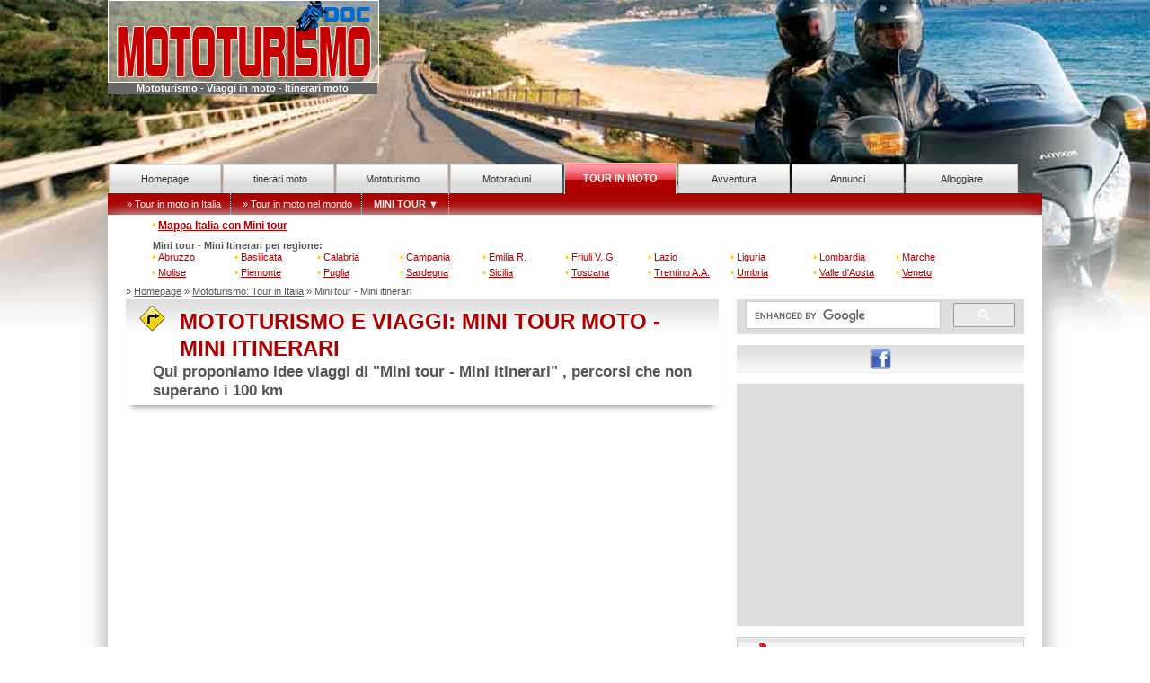

--- FILE ---
content_type: text/html; charset=UTF-8
request_url: https://www.mototurismodoc.com/tour-in-moto/minitour.php?pageNum_rsMtur=0
body_size: 6988
content:
<!doctype html>
<html lang="it">
<!--[if lt IE 7]> <html class="ie6 oldie"> <![endif]-->
<!--[if IE 7]>    <html class="ie7 oldie"> <![endif]-->
<!--[if IE 8]>    <html class="ie8 oldie"> <![endif]-->
<!--[if gt IE 8]><!-->
<!--<![endif]-->
<head>
<meta charset="utf-8">
<meta name="viewport" content="width=device-width, initial-scale=1">
<meta name="description" content="Mototurismo Doc idee per viaggiare in moto propone tour e viaggi in Italia. Qui trovi i mini tour e mini itineratri con percorsi sotto i 100 km. ">
<meta name="keywords" content="Mototurismo, mini tour in moto, itinerari moto, viaggi">
<meta name="robots" content="index,follow,all">
<title>Mototurismo e viaggi: mini tour e mini itinerari moto
</title>
<link rel="shortcut icon" type="image/x-icon" href="/favicon.ico">
<link rel="icon" href="/favicon.ico" type="image/x-icon">
<link href="/css-resp/tour.css" rel="stylesheet" media="screen" type="text/css">
<link rel="stylesheet" href="/PaginationStyles/gray/pagination.css" type="text/css">
<link rel="canonical" href="https://www.mototurismodoc.com/tour-in-moto/minitour.php"><!--[if lt IE 9]>
<script src="//html5shiv.googlecode.com/svn/trunk/html5.js"></script>
<![endif]-->
<script src="/js/respond.min.js"></script>
<script src="/js/3.3.1-jquery.min.js"></script>
<script src="/js/mobile-menu.js"></script>
<script type="text/javascript" src="/js/bookmarkscroll.js"></script>
<script type="text/javascript">
function MM_jumpMenu(targ,selObj,restore){ //v3.0
  eval(targ+".location='"+selObj.options[selObj.selectedIndex].value+"'");
  if (restore) selObj.selectedIndex=0;
}
</script>


<!-- Google tag (gtag.js) -->
<script async src="https://www.googletagmanager.com/gtag/js?id=G-QWFR5584VV"></script>
<script>
  window.dataLayer = window.dataLayer || [];
  function gtag(){dataLayer.push(arguments);}
  gtag('js', new Date());
  gtag('config', 'G-QWFR5584VV');
</script>




<script data-ad-client="ca-pub-9298647373275421" async src="https://pagead2.googlesyndication.com/pagead/js/adsbygoogle.js"></script>

</head>
<body>
<div class="gridContainer clearfix">
	<header id="top-header"><a id="top"></a>
  		<a href="https://www.mototurismodoc.com" title="MototurismoDoc: idee per viaggiare in moto con itinerari, tour e motoraduni"><img src="/images/mototurismo-logo-red.png" alt="Mototurismo, viaggi in moto, itinerari, tour e motoraduni"></a>
  		<p>Mototurismo - Viaggi in moto - Itinerari moto</p>
        <div id="social-m">
        	<ul>
            	<li><a href="#ricerca" title="Cerca nel sito"><img src="/images/search-24.png" alt="Ricerca"></a></li>
                <li><a href="https://www.facebook.com/mototurismodoc" title="Segui MototurismoDoc su FB" target="_blank" rel="nofollow"><img src="/images/facebook-icon24.png" alt="Seguici su FB"></a></li>
                
            </ul>
		</div><!-- /social-m -->
	</header><!-- /top-header -->
	<nav id="top-menu">
		<span class="menu-trigger"><img src="/images/menu-24.png" alt="Menu"></span>
  			<div class="nav-menu">
		  		<ul id="primary">
            		<li id="uno"><a href="https://www.mototurismodoc.com">Homepage</a></li>
            		<li id="due"><a href="/itinerari-moto/index.php">Itinerari moto</a></li>
            		<li id="tre"><a href="/mototurismo/index.php">Mototurismo</a></li>
					<li id="quatt"><a href="/motoraduni/index.php">Motoraduni</a></li>
            		<li id="cinq"><span>TOUR IN MOTO</span></li>
					<li id="sei"><a href="/strade-avventura/index.php">Avventura</a></li>
					<li id="sett"><a href="/annunci/index.php">Annunci</a></li>
            		<li id="ott"><a href="/alloggiare/index.php">Alloggiare</a></li>
	      		</ul>	
			</div><!-- /nav-menu -->
			<div class="sub-nav">
            	<ul>
                	<li><a href="/tour-in-moto/index.php"> &raquo; Tour in moto in Italia</a></li>
                    <li><a href="/tour-in-moto/tour-moto-nel-mondo.php">&raquo; Tour in moto nel mondo</a></li>
                 	<li><strong>MINI TOUR</strong> &#x25BC;</li>
            	</ul>
            </div><!-- /sub-nav -->
	</nav><!-- /top-menu -->
	<div id="wrapper">
  		<div id="dir">
        	<div class="under2">
            	<ul>
                	<li><a href="/tour-in-moto/minitour-mappa-italia.php" class="col2"><strong>Mappa Italia con Mini tour</strong></a></li>
                </ul>
            </div><!-- /under -->
            
            <div class="under-m2 fl">
            	<form name="form1" id="form1">
                	<label>
		  	  			<select name="jumpMenu" id="jumpMenu" onChange="MM_jumpMenu('parent',this,1)">
		  	  			 	<option value="" selected="selected">Vedi su Mappa</option> 
                            <option value="/tour-in-moto/minitour-mappa-italia.php">Mappa Italia con Mini tour</option>
                      	</select>
                    </label>
                </form>
            </div><!-- /under-m2 --> 
            
        	<div class="under small">
           		<p><strong>Mini tour - Mini Itinerari per regione:</strong></p>
            	<ul>
                	<li><a href="/tour-in-moto/regioni-minitours.php?reg=Abruzzo" class="col2">Abruzzo</a></li>
                    <li><a href="/tour-in-moto/regioni-minitours.php?reg=Basilicata" class="col2">Basilicata</a></li>
                    <li><a href="/tour-in-moto/regioni-minitours.php?reg=Calabria" class="col2">Calabria</a></li>
                    <li><a href="/tour-in-moto/regioni-minitours.php?reg=Campania" class="col2">Campania</a></li>
                    <li><a href="/tour-in-moto/regioni-minitours.php?reg=Emilia-Romagna" class="col2">Emilia R.</a></li>
                    <li><a href="/tour-in-moto/regioni-minitours.php?reg=Friuli-Venezia-Giulia" class="col2">Friuli V. G.</a></li>
                    <li><a href="/tour-in-moto/regioni-minitours.php?reg=Lazio" class="col2">Lazio</a></li>
                    <li><a href="/tour-in-moto/regioni-minitours.php?reg=Liguria" class="col2"> Liguria</a></li>
                    <li><a href="/tour-in-moto/regioni-minitours.php?reg=Lombardia" class="col2">Lombardia</a></li>
                    <li><a href="/tour-in-moto/regioni-minitours.php?reg=Marche" class="col2">Marche</a></li>
                    <li><a href="/tour-in-moto/regioni-minitours.php?reg=Molise" class="col2">Molise</a></li>
                    <li><a href="/tour-in-moto/regioni-minitours.php?reg=Piemonte" class="col2">Piemonte</a></li>
                    <li><a href="/tour-in-moto/regioni-minitours.php?reg=Puglia" class="col2">Puglia</a></li>
                    <li><a href="/tour-in-moto/regioni-minitours.php?reg=Sardegna" class="col2">Sardegna</a></li>
                    <li><a href="/tour-in-moto/regioni-minitours.php?reg=Sicilia" class="col2">Sicilia</a></li>
                    <li><a href="/tour-in-moto/regioni-minitours.php?reg=Toscana" class="col2">Toscana</a></li>
                    <li><a href="/tour-in-moto/regioni-minitours.php?reg=Trentino-Alto-Adige" class="col2">Trentino A.A.</a></li>
                    <li><a href="/tour-in-moto/regioni-minitours.php?reg=Umbria" class="col2">Umbria</a></li>
                    <li><a href="/tour-in-moto/regioni-minitours.php?reg=Valle-d-Aosta" class="col2">Valle d'Aosta</a></li>
                    <li><a href="/tour-in-moto/regioni-minitours.php?reg=Veneto" class="col2">Veneto</a></li>
                </ul>
            </div><!-- /under -->
            <div class="under-m">
            	<form name="form2" id="form2">
                	<label>
		  	  			<select name="jumpMenu" id="jumpMenu" onChange="MM_jumpMenu('parent',this,1)">
		  	  			 	<option value="" selected="selected">Mini tour per regione</option> 
                            <option value="/tour-in-moto/regioni-minitours.php?reg=Abruzzo">Abruzzo</option> 
                            <option value="/tour-in-moto/regioni-minitours.php?reg=Basilicata">Basilicata</option> 
                            <option value="/tour-in-moto/regioni-minitours.php?reg=Calabria">Calabria</option> 
                            <option value="/tour-in-moto/regioni-minitours.php?reg=Campania">Campania</option>
                            <option value="/tour-in-moto/regioni-minitours.php?reg=Emilia-Romagna">Emilia RomagnA</option>  
                            <option value="/tour-in-moto/regioni-minitours.php?reg=Friuli-Venezia-Giulia">Friuli V. G.</option>
                            <option value="/tour-in-moto/regioni-minitours.php?reg=Lazio">Lazio</option>
                            <option value="/tour-in-moto/regioni-minitours.php?reg=Liguria">Liguria</option>
                            <option value="/tour-in-moto/regioni-minitours.php?reg=Lombardia">Lombardia</option>
                            <option value="/tour-in-moto/regioni-minitours.php?reg=Marche">Marche</option>
                            <option value="/tour-in-moto/regioni-minitours.php?reg=Molise">Molise</option>
                            <option value="/tour-in-moto/regioni-minitours.php?reg=Piemonte">Piemonte</option>
                            <option value="/tour-in-moto/regioni-minitours.php?reg=Puglia">Puglia</option>
                            <option value="/tour-in-moto/regioni-minitours.php?reg=Sardegna">Sardegna</option>
                            <option value="/tour-in-moto/regioni-minitours.php?reg=Sicilia">Sicilia</option>
                            <option value="/tour-in-moto/regioni-minitours.php?reg=Toscana">Toscana</option>
                            <option value="/tour-in-moto/regioni-minitours.php?reg=Trentino-Alto-Adige">Trentino A. A.</option>
                            <option value="/tour-in-moto/regioni-minitours.php?reg=Umbria">Umbria</option>
                            <option value="/tour-in-moto/regioni-minitours.php?reg=Valle-d-Aosta">Valle d'Aosta</option>
                            <option value="/tour-in-moto/regioni-minitours.php?reg=Veneto">Veneto</option> 
                      	</select>
                    </label>
                </form>
            </div><!-- /under-m -->        
	      	<p class="small">&raquo; <a href="https://www.mototurismodoc.com">Homepage</a> &raquo; <a href="/tour-in-moto/index.php">Mototurismo: Tour  in Italia</a> &raquo; Mini tour - Mini itinerari</p>
		</div><!-- /dir -->
   	  <div id="content">
			<section id="top-article">
				<header>
					<div class="title">
            			<div class="tit-img"><img src="/images/arrow-yellow.png" alt="Mototurismo e viaggi: Mini tour in moto -  Mini itinerari"></div>
                    	<div class="tit">
                    	  <h1>MOTOTURISMO E VIAGGI: MINI TOUR MOTO - MINI ITINERARI</h1></div>
					</div><!-- /title -->
					<div class="sub-tit">
           		  		<h2>Qui proponiamo idee viaggi di &quot;Mini tour - Mini itinerari&quot; , percorsi che non superano i 100 km </h2>
					</div><!-- /sub-tit -->
				</header>
			</section><!-- /top-article -->
            <div class="bann-hor">
           	  <script async src="//pagead2.googlesyndication.com/pagead/js/adsbygoogle.js"></script>
<!-- Mototurismodoc-Rp-Gen -->
<ins class="adsbygoogle"
     style="display:block"
     data-ad-client="ca-pub-9298647373275421"
     data-ad-slot="2437847220"
     data-ad-format="auto"
     data-full-width-responsive="true"></ins>
<script>
(adsbygoogle = window.adsbygoogle || []).push({});
</script>
			</div><!-- /bann-hor --> 
        	<section id="main-article">
           	  	<header>
					<div class="title">
					  <h3>Mini tour - Mini itinerari in moto (147 )</h3></div><!-- /title -->
					<div class="sub-tit">pagina 1 di 12</div><!-- /sub-tit -->
				</header>
				<div class="art">
                                        	                    
                     
             
                    
               	    <article class="article-box">
                   	  <p class="small txr"><strong>LIGURIA </strong></p>
                	    <img src="/images/minitours/2025/mini-tour-monte-beigua-mp.jpg" alt="Appennino Ligure in moto: l'Anello sinuoso del Monte Beigua">
                	    <h3><a href="/tour-in-moto/minitour-dettaglio.php?recordid=189" class="col2">Appennino Ligure in moto: l'Anello sinuoso del Monte Beigua</a> (km 100)</h3>
                	    <p>Lasciata la riviera alle spalle, la strada sale subito decisa verso il Monte Reixa. Le curve qui sono frequenti e ben ritmate, mentre il pan ... &raquo;</p>
               	    </article><!-- /article-box -->
                	                     
                     
             
                    
               	    <article class="article-box">
                   	  <p class="small txr"><strong>EMILIA-ROMAGNA </strong></p>
                	    <img src="/images/minitours/2025/188-m-cimome-mp.jpg" alt="Dal passo dell'Abetone e alla vetta del Monte Cimone">
                	    <h3><a href="/tour-in-moto/minitour-dettaglio.php?recordid=188" class="col2">Dal passo dell'Abetone e alla vetta del Monte Cimone</a> (km 47)</h3>
                	    <p>Da San Marcello Pistoiese al passo dell'Abetone e alla vetta del Monte Cimone<br>
"Un'esperienza mozzafiato tra le curve più appaganti dell ... &raquo;</p>
               	    </article><!-- /article-box -->
                	                     
                     
             
                    
               	    <article class="article-box">
                   	  <p class="small txr"><strong>BASILICATA </strong></p>
                	    <img src="/images/minitours/2025/187-monte-sirino-mp_1.jpg" alt="Monte Sirino in moto tra curve e laghi lucani">
                	    <h3><a href="/tour-in-moto/minitour-dettaglio.php?recordid=187" class="col2">Monte Sirino in moto tra curve e laghi lucani</a> (km 64)</h3>
                	    <p>Circumnavigazione del Monte Sirino: un anello mozzafiato tra curve e laghi della Basilicata.
Da Lagonegro ai laghi lucani, tra serpentine e ... &raquo;</p>
               	    </article><!-- /article-box -->
                	                     
                     
             
                    
               	    <article class="article-box">
                   	  <p class="small txr"><strong>MARCHE </strong></p>
                	    <img src="/images/minitours/2025/186-CONERO-mp.jpg" alt="Anello del Conero: emozioni in moto tra mare e colline">
                	    <h3><a href="/tour-in-moto/minitour-dettaglio.php?recordid=186" class="col2">Anello del Conero: emozioni in moto tra mare e colline</a> (km 84)</h3>
                	    <p>Anello del Conero in moto: un viaggio tra curve, mare e borghi!<br>
Durata media: Mezza giornata / giornata intera<br>
Percorrenza: Circa  ... &raquo;</p>
               	    </article><!-- /article-box -->
                	                     
                     
             
                    
               	    <article class="article-box">
                   	  <p class="small txr"><strong>SARDEGNA </strong></p>
                	    <img src="/images/minitours/2025/185-SS295-mp.jpg" alt="Strada statale 295 di Aritzo, Sardegna in moto">
                	    <h3><a href="/tour-in-moto/minitour-dettaglio.php?recordid=185" class="col2">Strada statale 295 di Aritzo, Sardegna in moto</a> (km 38)</h3>
                	    <p>Percorrere in moto in Sardegna la SS295 da Tonara a Meana Sardo non è solo un viaggio: è un’immersione viscerale nel cuore più autentico del ... &raquo;</p>
               	    </article><!-- /article-box -->
                	                     
                     
             
                    
               	    <article class="article-box">
                   	  <p class="small txr"><strong>SARDEGNA </strong></p>
                	    <img src="/images/minitours/2025/183-SS125-sarda-mp_1.jpg" alt="Mini viaggio in moto  sulla Vecchia SS125 Orientale Sarda">
                	    <h3><a href="/tour-in-moto/minitour-dettaglio.php?recordid=183" class="col2">Mini viaggio in moto  sulla Vecchia SS125 Orientale Sarda</a> (km 61)</h3>
                	    <p>Questo mini viaggio in Sardegna parte dal centro di Cagliari, in direzione est, passando per il celebre lungomare del Poetto. Questo tratto  ... &raquo;</p>
               	    </article><!-- /article-box -->
                	                     
                    <div class="bann-hor">
<script async src="//pagead2.googlesyndication.com/pagead/js/adsbygoogle.js"></script>
<!-- Mototurismodoc-Rp-Gen -->
<ins class="adsbygoogle"
     style="display:block"
     data-ad-client="ca-pub-9298647373275421"
     data-ad-slot="2437847220"
     data-ad-format="auto"
     data-full-width-responsive="true"></ins>
<script>
(adsbygoogle = window.adsbygoogle || []).push({});
</script>
</div>
 
             
                    
               	    <article class="article-box">
                   	  <p class="small txr"><strong>TOSCANA </strong></p>
                	    <img src="/images/minitours/2025/182-monte-amiata-mp.jpg" alt="Monte Amiata in moto tra 1000 curve e tornanti adrenalinici">
                	    <h3><a href="/tour-in-moto/minitour-dettaglio.php?recordid=182" class="col2">Monte Amiata in moto tra 1000 curve e tornanti adrenalinici</a> (km 100)</h3>
                	    <p>Monte Amiata in moto: curve, borghi e libertà tra Toscana e cielo<br><br>

Se cerchi un’esperienza da vivere tutta d’un fiato, il Monte Am ... &raquo;</p>
               	    </article><!-- /article-box -->
                	                     
                     
             
                    
               	    <article class="article-box">
                   	  <p class="small txr"><strong>VENETO </strong></p>
                	    <img src="/images/minitours/2025/181-mp_1.jpg" alt="Passo Bordala in moto,  Alpi Gardesane per motociclisti">
                	    <h3><a href="/tour-in-moto/minitour-dettaglio.php?recordid=181" class="col2">Passo Bordala in moto,  Alpi Gardesane per motociclisti</a> (km 100)</h3>
                	    <p>Da Torbole al Monte Bondone, tra curve, laghi alpini e castelli<br>
Un itinerario ad anello da Torbole sul Garda che unisce il piacere dell ... &raquo;</p>
               	    </article><!-- /article-box -->
                	                     
                     
             
                    
               	    <article class="article-box">
                   	  <p class="small txr"><strong>TRENTINO-ALTO-ADIGE </strong></p>
                	    <img src="/images/minitours/2025/393-mp.jpg" alt="Canyon Rio Sass in moto, Trentino-Alto Adige da brividi">
                	    <h3><a href="/tour-in-moto/minitour-dettaglio.php?recordid=180" class="col2">Canyon Rio Sass in moto, Trentino-Alto Adige da brividi</a> (km 95)</h3>
                	    <p><strong>Itinerario in Moto</strong>: dal cuore di Bolzano al Canyon Rio Sass per poi arrivare a Mezzolombardo, valicando lo spettacolare Pas ... &raquo;</p>
               	    </article><!-- /article-box -->
                	                     
                     
             
                    
               	    <article class="article-box">
                   	  <p class="small txr"><strong>PIEMONTE </strong></p>
                	    <img src="/images/minitours/2025/192-Val-Borbera-mp_1.jpg" alt="Odissea su due ruote nella Val Borbera">
                	    <h3><a href="/tour-in-moto/minitour-dettaglio.php?recordid=179" class="col2">Odissea su due ruote nella Val Borbera</a> (km 43)</h3>
                	    <p>Odissea su due ruote nella Val Borbera: tra canyon di pietra e borghi leggendari. All’alba, quando la prima luce scolpisce le colline di Bor ... &raquo;</p>
               	    </article><!-- /article-box -->
                	                     
                     
             
                    
               	    <article class="article-box">
                   	  <p class="small txr"><strong>UMBRIA </strong></p>
                	    <img src="/images/minitours/2025/178-gubbio-mp.jpg" alt="Gubbio Gola del Bottaccione e giro del Monte Ingino">
                	    <h3><a href="/tour-in-moto/minitour-dettaglio.php?recordid=178" class="col2">Gubbio Gola del Bottaccione e giro del Monte Ingino</a> (km 38)</h3>
                	    <p>Gubbio Gola del Bottaccione e giro del Monte Ingino: percorso che combina avventura, paesaggi mozzafiato, storia e guida emozionante:<br><br ... &raquo;</p>
               	    </article><!-- /article-box -->
                	                     
                     
             
                    
               	    <article class="article-box">
                   	  <p class="small txr"><strong>TOSCANA </strong></p>
                	    <img src="/images/minitours/2025/177-itinerario-in-moto-mp.jpg" alt="Itineario in moto dalla Versilia alle  Alpi Apuane">
                	    <h3><a href="/tour-in-moto/minitour-dettaglio.php?recordid=177" class="col2">Itineario in moto dalla Versilia alle  Alpi Apuane</a> (km 100)</h3>
                	    <p>Itinerario in moto dalla Versilia alle  Alpi Apuane e  Garfagnana tra valichi e rifugi di montagna, un percorso spettacolare e ricco di pano ... &raquo;</p>
               	    </article><!-- /article-box -->
                	                     
                     
             
                    
               	    <article class="article-box">
                   	  <p class="small txr"><strong>ABRUZZO </strong></p>
                	    <img src="/images/minitours/2024/176-Passo-del-Diavolo-in-moto-mp.jpg" alt="Passo del Diavolo in moto nell'Appenino Abruzzese">
                	    <h3><a href="/tour-in-moto/minitour-dettaglio.php?recordid=176" class="col2">Passo del Diavolo in moto nell'Appenino Abruzzese</a> (km 44)</h3>
                	    <p></strong>Appennino Abruzzese in moto sulla tortuosa strada da brividi che collega  Gioia dei Marsi a villetta barrea</strong><br><br>

Il  ... &raquo;</p>
               	    </article><!-- /article-box -->
                	 										                    
					<div class="pages">
					<div class="dmxpagination"><span class="disabled">&lsaquo;&lsaquo;</span><span class="disabled">&lsaquo;</span><span class="current">1</span><a href="minitour.php?pageNum_rsMtur=1">2</a><a href="minitour.php?pageNum_rsMtur=2">3</a><a href="minitour.php?pageNum_rsMtur=3">4</a><a href="minitour.php?pageNum_rsMtur=4">5</a><a href="minitour.php?pageNum_rsMtur=5">6</a>...<a href="minitour.php?pageNum_rsMtur=11">12</a><a href="minitour.php?pageNum_rsMtur=1" class="next">&rsaquo;</a><a href="minitour.php?pageNum_rsMtur=11" class="next">&rsaquo;&rsaquo;</a></div>					</div><!-- /pages -->
				</div><!-- /art -->
			</section><!-- /main-article -->
      </div><!-- /content -->
      <div id="aside">
			<div class="s1">
          		<div class="search"><a id="ricerca"></a><p class="cerca">Cerca nel sito:</p>
<script async src="https://cse.google.com/cse.js?cx=partner-pub-9298647373275421:dgozduomjv6"></script>
<div class="gcse-searchbox-only"></div>
				</div><!-- /search -->
                    	<div id="social">
                			<ul>
                       		  	<li><a href="https://www.facebook.com/mototurismodoc" title="Segui MototurismoDoc su FB" target="_blank" rel="nofollow"><img src="/images/facebook-icon24.png" alt="Seguici su FB"></a></li>
                        		
                           </ul>
                    	</div><!-- /social -->
            	<div class="bann-q">
                	<script async src="//pagead2.googlesyndication.com/pagead/js/adsbygoogle.js"></script>
<!-- Mototurismodoc-Rp-Gen -->
<ins class="adsbygoogle"
     style="display:block"
     data-ad-client="ca-pub-9298647373275421"
     data-ad-slot="2437847220"
     data-ad-format="rectangle"
     data-full-width-responsive="true"></ins>
<script>
(adsbygoogle = window.adsbygoogle || []).push({});
</script>
				</div><!-- /bann-q -->
			</div><!-- /s1 -->
			<div class="s2">
				<div class="reg">
                    <div class="title">
            			<div class="tit-img"><img src="/images/map40-icon.png" alt="Italia mototurismo"></div>
                    	<div class="tit"><h2>MOTOTURISMO</h2></div>
					</div><!-- /title -->
					<div class="subp small">
                    	<p>itinerari  - tour - motoraduni - hotel per motociclisti</p>
						<p><img src="/images/mototurismo-mm.jpg" alt="Mototurismo in Italia"></p>
                    </div><!-- /subp -->
					<div class="rgt">
						<p><strong>Mototurismo in:</strong></p>
                        <ul>
							<li><a href="/mototurismo/Abruzzo.php">Abruzzo</a></li>
							<li><a href="/mototurismo/Basilicata.php">Basilicata</a></li>
							<li><a href="/mototurismo/Calabria.php">Calabria</a></li>
							<li><a href="/mototurismo/Campania.php">Campania</a></li>
							<li><a href="/mototurismo/Emilia-Romagna.php">Emilia Romagna</a></li>
							<li><a href="/mototurismo/Friuli-Venezia-Giulia.php">Friuli Venezia Giulia</a></li>
							<li><a href="/mototurismo/Lazio.php">Lazio</a></li>
							<li><a href="/mototurismo/Liguria.php">Liguria</a></li>
							<li><a href="/mototurismo/Lombardia.php">Lombardia</a></li>
							<li><a href="/mototurismo/Marche.php">Marche</a></li>
						</ul>
					</div><!-- /rgt -->
					<div class="rgt">
                    	<p><strong>Mototurismo in:</strong></p>
						<ul>
							<li><a href="/mototurismo/Molise.php">Molise</a></li>
							<li><a href="/mototurismo/Piemonte.php">Piemonte</a></li>
							<li><a href="/mototurismo/Puglia.php">Puglia</a></li>
							<li><a href="/mototurismo/Sardegna.php">Sardegna</a></li>
							<li><a href="/mototurismo/Sicilia.php">Sicilia</a></li>
							<li><a href="/mototurismo/Toscana.php">Toscana</a></li>
							<li><a href="/mototurismo/Trentino-Alto-Adige.php">Trentino Alto Adige</a></li>
							<li><a href="/mototurismo/Umbria.php">Umbria</a></li>
							<li><a href="/mototurismo/Valle-d-Aosta.php">Valle d'Aosta </a></li>
							<li><a href="/mototurismo/Veneto.php">Veneto</a></li>
						</ul>
					</div><!-- /rgt -->
					<div class="lks"><img src="/images/arrow-yellow-p.png" alt=""> <a href="/mototurismo/index.php" class="col"> Mototurismo - Italia</a>
                    </div><!-- /lks-->
				</div><!-- /reg -->
			</div><!-- /s2 -->
            
			<div class="sbox-bg">
            	<div class="thbox1">
                	<div class="title">
            			<div class="tit-img"><img src="/images/arrow-yellow.png" alt="Mototurismo e viaggi in moto: Itinerari"></div>
                    	<div class="tit">
                    	  <h3>ITINERARI IN MOTO</h3></div>
                        <div class="subp">Mototurismo - Viaggi: Itinerari in Italia </div>
					</div><!-- /title -->
                                        <div class="cont">
                   	  <img src="/images/itinerari/2012/121-maggiore-piancavallo-2_small.jpg" alt="Itinerari moto: Lago Maggiore e Alpi di Piancavallo " style="width:100px;height:64px;">
                   	  <p>&raquo; <a href="/itinerari-moto/itinerari-moto-scheda.php?recordid=121" class="col2">Lago Maggiore e Alpi di Piancavallo </a></p>
                    </div><!-- /cont -->
                                          <div class="cont">
                   	  <img src="/images/itinerari/2010/montefortino_small.jpg" alt="Itinerari moto: Monti Sibillini in uno dei Motoitinerari più belli" style="width:100px;height:64px;">
                   	  <p>&raquo; <a href="/itinerari-moto/itinerari-moto-scheda.php?recordid=36" class="col2">Monti Sibillini in uno dei Motoitinerari più belli</a></p>
                    </div><!-- /cont -->
                      										<div class="lks">
       	    			<p><img src="/images/arrow-yellow-p.png" alt=""> <a href="/itinerari-moto/index.php" class="col">Itinerari in moto</a></p>
					</div><!-- /lks-->
				</div><!-- /thbox1 -->
				
				<div class="thbox1">
                	<div class="title">
                  		<div class="tit-img"><img src="/images/strade-avventura.png" alt="Viaggi avventura in moto"></div>
                  		<div class="tit"><h3>VIAGGI AVVENTURA</h3></div>
                  	<div class="subp">Viaggi avventura in moto nel mondo: Norvegia</div>
                </div><!-- /title -->
               
                <div class="cont"> <img src="/images/tours/2021/315-lofoten-capo-nord-hp_1.jpg" alt="Viaggi avventura: Capo Nord e Isole Lofoten in moto: Il Sogno dei Motociclisti" style="width:100px;height:64px;">
                  <p>&raquo; <a href="/tour-in-moto/tour-moto-scheda.php?recordid=315" class="col2">Capo Nord e Isole Lofoten in moto: Il Sogno dei Motociclisti</a></p>
                </div><!-- /cont -->

                <div class="lks">
					<p><img src="/images/arrow-yellow-p.png" alt=""> <a href="/tour-in-moto/viaggi-avventura-in-moto-nel-mondo.php" class="col">Viaggi avventura in moto</a></p>
                </div><!-- /lks-->
              </div><!-- /thbox1 -->
				
			  <div class="thbox2">
               		<div class="title">
            			<div class="tit-img"><img src="/images/arrow-yellow.png" alt="Mototurismo annunci"></div>
                   		<div class="tit">
                   		  <h3>HOTEL PER BIKERS</h3></div>
                    </div><!-- /title -->
                    <div class="cont">
                    	<ul>
							<li><a href="/alloggiare/index.php" class="col"><strong>Hotel per motociclisti:</strong></a> dove alloggiare in Hotel, B&amp;B, Agriturismo, Camping</a></li>
					 	</ul>
					</div><!-- /cont -->
				</div><!-- /thbox2 -->  

            </div><!-- /sbox-bg -->
            
			<div class="sbox-th">
                <div class="thbox1">
               		<div class="title">
            			<div class="tit-img"><img src="/images/arrow-yellow.png" alt="Motoraduni"></div>
                   		<div class="tit"><h3>MOTO RADUNI</h3></div>
                    </div><!-- /title -->
                    <div class="cont">
                   	  <img src="/images/motoraduni-p.jpg" alt="Calendario Motoraduni">
                        <p>&raquo; <a href="/motoraduni/index.php" class="col2"><strong>Motoraduni Calendario</strong></a><br>
                         Eventi motociclistici in programma in Italia</p>
					</div><!-- /cont -->
				</div><!-- /thbox1 -->
                
                <div class="thbox1">
                <div class="title">
                  <div class="tit-img"><img src="/images/arrow-yellow.png" alt="Tour e viaggi in moto"></div>
                  <div class="tit">
                    <h3>TOUR IN MOTO</h3>
                  </div>
                  <div class="subp">Mototurismo - Viaggi: Tour in moto in Italia</div>
                </div><!-- /title -->
               
                <div class="cont"> <img src="/images/tours/2012/60-portofino-hp.jpg" alt="Tour: La strada da Portofino alla vetta del promontorio sul mare" width="100" height="64">
                  <p>&raquo; <a href="/tour-in-moto/tour-moto-scheda.php?recordid=60" class="col2">La strada da Portofino alla vetta del promontorio sul mare</a></p>
                </div><!-- /cont -->
               
                <div class="lks">
                  <p><img src="/images/arrow-yellow-p.png" alt=""> <a href="/tour-in-moto/index.php" class="col">Tour in moto Italia</a></p>
                  <p><img src="/images/arrow-yellow-p.png" alt=""> <a href="/tour-in-moto/mappa-italia.php" class="col">Mappa Tour in Italia</a></p>
                </div><!-- /lks-->
              </div><!-- /thbox1 -->

			 <div class="thbox1">
                <div class="title">
                  <div class="tit-img"><img src="/images/arrow-yellow.png" alt="Tour e viaggi in moto nel mondo"></div>
                  <div class="tit"><h3>TOUR IN MOTO NEL MONDO</h3></div>
                  <div class="subp">Mototurismo: Viaggi  in moto in Austria</div>
                </div><!-- /title -->
                
                <div class="cont"> <img src="/images/tours/2023/331-Mototurismo-strade-Alpi-hp.jpg" alt="Viaggi in moto: Mototurismo tra Alpi Dolomiti Grossglockner Nockalmstrasse" style="width:100px;height:64px;">
                  <p>&raquo; <a href="/tour-in-moto/tour-moto-scheda.php?recordid=331" class="col2">Mototurismo tra Alpi Dolomiti Grossglockner Nockalmstrasse</a></p>
                </div><!-- /cont -->

                <div class="lks">
                  <p><img src="/images/arrow-yellow-p.png" alt=""> <a href="/tour-in-moto/viaggi-in-moto-nel-mondo.php" class="col">Viaggi in moto nel mondo</a></p>
                  <p><img src="/images/arrow-yellow-p.png" alt=""> <a href="/tour-in-moto/mappa-mondo.php" class="col">Mappa Viaggi nel mondo</a></p>
                </div><!-- /lks-->
              </div><!-- /thbox1 -->
				
				
		  </div><!-- /sbox-th -->
		</div><!-- /aside -->   	  <div class="up"><a href="#top" title="Torna su"><img src="/images/up-36.png" alt="top page"></a></div>
      			<footer id="main-footer">
        	<div class="ftbox1">
                <ul>
                	<li><a href="/mototurismo/index.php"><strong>MOTOTURISMO SU MAPPE</strong></a></li>
                	<li><a href="/mototurismo/Abruzzo.php">Abruzzo</a></li>
                    <li><a href="/mototurismo/Basilicata.php"> Basilicata</a></li>
                    <li><a href="/mototurismo/Calabria.php"> Calabria</a></li>
                    <li><a href="/mototurismo/Campania.php"> Campania</a></li>
                    <li><a href="/mototurismo/Emilia-Romagna.php"> Emilia Romagna </a></li>
                    <li><a href="/mototurismo/Friuli-Venezia-Giulia.php"> Friuli Venezia G. </a></li>
                    <li><a href="/mototurismo/Lazio.php"> Lazio </a></li>
                    <li><a href="/mototurismo/Liguria.php"> Liguria </a></li>
                    <li><a href="/mototurismo/Lombardia.php"> Lombardia </a></li>
                    <li><a href="/mototurismo/Marche.php"> Marche </a></li>
                </ul>
            </div>
            <div class="ftbox"><br>
            	<ul>
                	<li><a href="/mototurismo/Molise.php">Molise</a></li>
                    <li><a href="/mototurismo/Piemonte.php">Piemonte</a></li>
                    <li><a href="/mototurismo/Puglia.php">Puglia</a></li>
                    <li><a href="/mototurismo/Sardegna.php">Sardegna</a></li>
                    <li><a href="/mototurismo/Sicilia.php">Sicilia</a></li>
                    <li><a href="/mototurismo/Toscana.php">Toscana</a></li>
                    <li><a href="/mototurismo/Trentino-Alto-Adige.php">Trentino A.A.</a></li>
                    <li><a href="/mototurismo/Umbria.php">Umbria</a></li>
                    <li><a href="/mototurismo/Valle-d-Aosta.php">Valle d'Aosta</a></li>
                    <li><a href="/mototurismo/Veneto.php">Veneto</a></li>
                </ul>
            </div>
            <div class="ftbox">
                <ul>
                	<li><a href="/tour-in-moto/index.php"><strong>TOUR MOTO IN ITALIA</strong></a></li>
                	<li><a href="/tour-in-moto/gite-in-moto.php">Gite</a></li>
                    <li><a href="/tour-in-moto/weekend-in-moto.php">Weekend</a></li>
                    <li><a href="/tour-in-moto/viaggi-in-moto.php">Viaggi</a></li>
                    <li><a href="/tour-in-moto/vacanze-in-moto.php">Vacanze</a></li>
                    <li class="mar1"><a href="/tour-in-moto/mappa-italia.php">Mappa Tour in Italia</a></li>
                    <li><a href="/tour-in-moto/tour-moto-nel-mondo.php"><strong>TOUR MOTO NEL MONDO</strong></a></li>
                    <li><a href="/tour-in-moto/viaggi-in-moto-nel-mondo.php">Viaggi nel mondo</a></li>
                    <li><a href="/tour-in-moto/viaggi-avventura-in-moto-nel-mondo.php">Viaggi avventura</a></li>
                    <li><a href="/tour-in-moto/mappa-mondo.php">Mappa Tour Mondo</a></li>
                </ul>
            </div>
            <div class="ftbox">
            	<ul>
                	<li class="mar2"><a href="/itinerari-moto/index.php"><strong>ITINERARI MOTO</strong></a></li>
                	<li class="mar2"><a href="/strade-avventura/index.php"><strong>STRADE AVVENTURA </strong></a></li>
                    <li><a href="/tour-in-moto/minitour.php"><strong>MINI ITINERARI</strong></a></li>
                </ul>
            </div>
            <div class="ftbox">
            	<ul>
                	<li class="mar2"><a href="/motoraduni/index.php"><strong>MOTORADUNI</strong></a></li>
            		<li><a href="/alloggiare/index.php"><strong>HOTEL PER MOTOCICLISTI</strong></a></li>
                    <li><a href="/alloggiare/hotel.php">Hotel - Alberghi</a></li>
                    <li><a href="/alloggiare/bedandbreakfast.php">Bed and Breakfast</a></li>
                    <li><a href="/alloggiare/agriturismi.php">Agriturismi</a></li>
                    <li class="mar2"><a href="/alloggiare/ristoranti.php">Ristoranti</a></li>
                    <li><a href="/annunci/index.php"><strong>ANNUNCI</strong></a></li>
                </ul>
            </div>
            <p>Copyright &copy; 2010 - 2026 w<strong></strong>ww.mototurismodoc.com All rights reserved</p>
            <p><a href="/servizi/regolamento.php">Regolamento</a> | <a href="/servizi/privacy-policy.php">Privacy Policy</a> | <a href="/servizi/cookie-policy.php">Cookies Policy</a></p>
		</footer><!-- /main-footer -->	</div><!-- /wrapper -->
	
</div><!-- /gridContainer -->
</body>
</html>

--- FILE ---
content_type: text/html; charset=utf-8
request_url: https://www.google.com/recaptcha/api2/aframe
body_size: 114
content:
<!DOCTYPE HTML><html><head><meta http-equiv="content-type" content="text/html; charset=UTF-8"></head><body><script nonce="CfOQiWowlocNwPOvRbG76A">/** Anti-fraud and anti-abuse applications only. See google.com/recaptcha */ try{var clients={'sodar':'https://pagead2.googlesyndication.com/pagead/sodar?'};window.addEventListener("message",function(a){try{if(a.source===window.parent){var b=JSON.parse(a.data);var c=clients[b['id']];if(c){var d=document.createElement('img');d.src=c+b['params']+'&rc='+(localStorage.getItem("rc::a")?sessionStorage.getItem("rc::b"):"");window.document.body.appendChild(d);sessionStorage.setItem("rc::e",parseInt(sessionStorage.getItem("rc::e")||0)+1);localStorage.setItem("rc::h",'1768625814038');}}}catch(b){}});window.parent.postMessage("_grecaptcha_ready", "*");}catch(b){}</script></body></html>